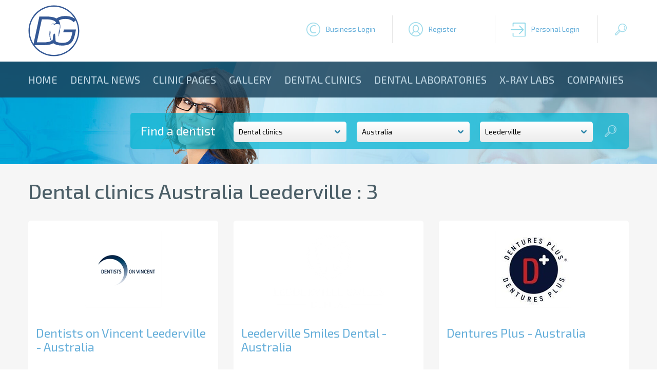

--- FILE ---
content_type: text/html; charset=utf-8
request_url: https://www.google.com/recaptcha/api2/aframe
body_size: 264
content:
<!DOCTYPE HTML><html><head><meta http-equiv="content-type" content="text/html; charset=UTF-8"></head><body><script nonce="0udb6r5bcVFmjtitdVL9qA">/** Anti-fraud and anti-abuse applications only. See google.com/recaptcha */ try{var clients={'sodar':'https://pagead2.googlesyndication.com/pagead/sodar?'};window.addEventListener("message",function(a){try{if(a.source===window.parent){var b=JSON.parse(a.data);var c=clients[b['id']];if(c){var d=document.createElement('img');d.src=c+b['params']+'&rc='+(localStorage.getItem("rc::a")?sessionStorage.getItem("rc::b"):"");window.document.body.appendChild(d);sessionStorage.setItem("rc::e",parseInt(sessionStorage.getItem("rc::e")||0)+1);localStorage.setItem("rc::h",'1768605819070');}}}catch(b){}});window.parent.postMessage("_grecaptcha_ready", "*");}catch(b){}</script></body></html>